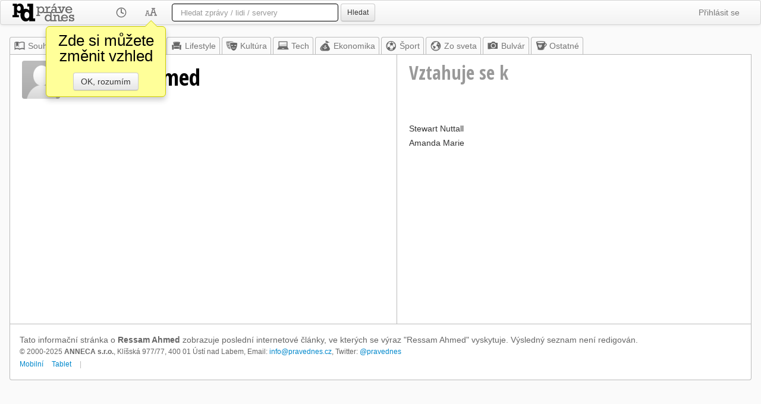

--- FILE ---
content_type: text/html; utf-8=;charset=UTF-8
request_url: https://pravednes.sk/AhmedRessam.profil
body_size: 20035
content:
<!DOCTYPE html>
<html>



<head>
	<meta http-equiv="Content-Type" content="text/html; charset=UTF-8">
	<meta name="viewport" content="width=1024" />
	<meta http-equiv="X-UA-Compatible" content="IE=edge"/>
	<meta name="title" content="Ressam Ahmed - Práve dnes" />
	<meta name="robots" content="all" />
	
	
	<meta property="og:title" content="Ressam Ahmed - Práve dnes"/>
	<meta property="og:type" content="website"/>
	<meta property="og:url" content="http://pravednes.sk/AhmedRessam.profil"/>
	<meta property="og:image" content="http://pravednes.sk/img/sklogo.png"/>
	<meta property="og:site_name" content="Práve dnes"/>
	
	<link type="image/ico" rel="icon" href="/img/favicon-sk.ico" />
	<link type="image/ico" rel="shortcut icon" href="/img/favicon-sk.ico" />
	
	<title>Ressam Ahmed - Práve dnes</title>
	
	<base href="https://pravednes.sk/client/profil.jsp" />
	
<link rel="apple-touch-icon" sizes="76x76" href="/img/apple-touch-icon-76x76.png"/>
<link rel="apple-touch-icon" sizes="120x120" href="/img/apple-touch-icon-120x120.png"/>
<link rel="apple-touch-icon" sizes="152x152" href="/img/apple-touch-icon-152x152.png"/>
<link rel="apple-touch-icon" sizes="167x167" href="/img/apple-touch-icon-167x167.png"/>
<link rel="apple-touch-icon" sizes="180x180" href="/img/apple-touch-icon-180x180.png"/>




	<link href="bootstrap/white/bootstrap.css" rel="StyleSheet" type="text/css"/>
	
	<link rel="StyleSheet" href="css/news.css.jsp" type="text/css" />
	<script type="text/javascript" src="https://ajax.googleapis.com/ajax/libs/jquery/1.8.2/jquery.min.js"></script>
	<script src="https://code.jquery.com/ui/1.9.2/jquery-ui.js"></script>
	<script type="text/javascript" src="bootstrap/js/bootstrap.min.js"></script>
	<script type="text/javascript" src="js/jquery.mousewheel.min.js"></script>
	<script type="text/javascript">
	   WebFontConfig = {
	     google: { families: [ 'Open+Sans+Condensed:300,300italic,700:latin,latin-ext' ] }
	   };
	   (function() {
	     var wf = document.createElement('script');
	     wf.src = ('https:' == document.location.protocol ? 'https' : 'http') +
	       '://ajax.googleapis.com/ajax/libs/webfont/1/webfont.js';
	     wf.type = 'text/javascript';
	     wf.async = 'true';
	     var s = document.getElementsByTagName('script')[0];
	     s.parentNode.insertBefore(wf, s);
	   })();
	</script>

	
	<script>
	currentObject = 'AhmedRessam';
	currentMaxIdToken = '0';
	
	
var whatsUpTimer;
$(document).ready(function(){
	whatsUpTimer = setInterval(function(){whatsUp();}, 60000);
});

	

$(document).ready(function(){
	hookNewsLinks();
});

var bubbleOpen = false;
var bubbleLocked = false;
var justClicked = false;
var closeTimer = 0;
var changeTimer = 0;
var openTimer = 0;
var BUBBLE_CHANGE_DELAY = 300;
var	BUBBLE_DELAY = 1500;
var	BUBBLE_CLOSE_DELAY = 400;
var bubbleLonging = 1;
var LINK_PREFIX = "nlb_";
var linkInBubble;

function showBubble(ln)
{
	if (!bubbleOpen)
	{
		setBubbleContentAndPosition(ln, function() { $('#bubble').fadeIn(500); })
   		bubbleOpen = true;
   		openTimer = 0;
   		linkInBubble = ln;
	}
}

function hideBubble()
{
	if (bubbleOpen)
	{
		bubbleOpen = false;
		closeTimer = 0;
   		if (linkInBubble != null)
   		{
   			linkInBubble = null;
   		}
   		$('#bubble').fadeOut(500);
		bubbleLonging = 1;
	}
}

function changeBubble(newLn)
{
	if (bubbleOpen && linkInBubble != newLn)
	{
		linkInBubble = newLn;
		setBubbleContentAndPosition(newLn);
		bubbleLonging = 1;
	}
}

	
// getPageScroll() by quirksmode.com
function getPageScroll() {
    var xScroll, yScroll;
    if (self.pageYOffset) {
      yScroll = self.pageYOffset;
      xScroll = self.pageXOffset;
    } else if (document.documentElement && document.documentElement.scrollTop) {
      yScroll = document.documentElement.scrollTop;
      xScroll = document.documentElement.scrollLeft;
    } else if (document.body) {// all other Explorers
      yScroll = document.body.scrollTop;
      xScroll = document.body.scrollLeft;
    }
    return {x: xScroll, y: yScroll};
}

// Adapted from getPageSize() by quirksmode.com
function getWindowDimensions() {
    var windowWidth
    var windowHeight
    if (self.innerHeight) { // all except Explorer
      windowHeight = self.innerHeight;
      windowWidth = self.innerWidth;
    } else if (document.documentElement && document.documentElement.clientHeight) {
      windowHeight = document.documentElement.clientHeight;
      windowWidth = document.documentElement.clientWidth;
    } else if (document.body) { // other Explorers
      windowHeight = document.body.clientHeight;
      windowWidth = document.body.clientWidth;
    }
    return {width: windowWidth, height: windowHeight};
}

function setBubbleContentAndPosition(link, callback)
{
	var qlink = $('#'+link.getAttribute("id"));
	var linkPos = qlink.offset();
	var height = qlink.height();
	var width = qlink.width();
	var wsize = getWindowDimensions();
	var wscroll = getPageScroll();
	// get link position on the screen
	var lnTop = linkPos.top-wscroll.y;
	var lnLeft = linkPos.left-wscroll.x;
	var lnBottom = lnTop+height;
	var lnRight = lnLeft+width;
	var tooTop = 60;
	var tooBottom = wsize.height - tooTop;
	// recommend position
	var putLeft = false;
	var putTop = false;
	var bubblePosition;
	if (lnTop < tooTop) bubblePosition = "bottom";
	else if (lnBottom > tooBottom) bubblePosition = "top";
	else if (lnLeft>(wsize.width-lnRight)) bubblePosition = "left";
	else bubblePosition = "right";
	
	var hid = headlineId(link);
	
	jQuery.ajax('ajax.jsp?a=getHeadlineInfo&id='+hid).done(function(data){
		var	retObj = jQuery.parseJSON( data );
		var bb = $('#bubble');
		bb.removeClass("top left bottom right");
		bb.addClass(bubblePosition);
		bb.html("<div class='arrow'></div>"+
				"<div class='popPerex'>"+
				(retObj.hasImage ? "<img src='/tnail?h="+hid+"' class='tnail popImage'>":"")+
				"<b>"+retObj.pubInfo+"</b> &bull; "+
				retObj.description+"</div>");
		
		var bbh = bb.height();
		var bbw = bb.width();
		var bel = document.getElementById("bubble");
		if (bubblePosition=='bottom')
		{
			bel.style.left = (linkPos.left+((width - bbw)/2))+"px";
			bel.style.top = (linkPos.top+height)+"px";
		}
		else if (bubblePosition=='top')
		{
			bel.style.left = (linkPos.left+((width - bbw)/2))+"px";
			bel.style.top = (linkPos.top-bbh)+"px";
		}
		else if (bubblePosition=='left')
		{
			bel.style.left = (linkPos.left-bbw-5)+"px";
			bel.style.top = (linkPos.top+((height - bbh)/2))+"px";
		}
		else if (bubblePosition=='right')
		{
			bel.style.left = (linkPos.left+width)+"px";
			bel.style.top = (linkPos.top+((height - bbh)/2))+"px";
		}
		if (callback) callback(link);
	});
}

function headlineId(anchor)
{
	if (!anchor) return 0;
	var	id = anchor.getAttribute("id");
	if (!id || id.length == 0) return 0;
	if (id.indexOf(LINK_PREFIX) == 0)
	{
		var idpar = id.substring(4);
		var _idx = idpar.indexOf("_");
		if (_idx>0) idpar = idpar.substring(0, _idx);
		return parseInt(idpar);
	}
	return 0;
}

function hookNewsLinks()
{
	var linx = $('.newsLink');
	linx.mouseenter(function(evt){
		var elm = evt.target;
		var hd = headlineId(elm);
		if (hd == 0) { return; }	// not headline link
		// entering link
		if (bubbleOpen)
		{
			if (closeTimer != 0)
			{
				clearTimeout(closeTimer);
				closeTimer = 0;
			}
			if (!bubbleLocked) changeTimer = setTimeout(function() { changeBubble(elm); }, bubbleLonging * BUBBLE_CHANGE_DELAY);
		}
		else openTimer = setTimeout(function() { showBubble(elm); }, BUBBLE_DELAY);
	});
	linx.mouseleave(function(evt){
		var elm = evt.target;
		var hd = headlineId(elm);
		if (hd == 0) return;	// not headline link
		// leaving link
		if (changeTimer != 0)
		{
			clearTimeout(changeTimer);
			changeTimer = 0;
		}
		if (bubbleOpen)
		{
			if (!bubbleLocked && !justClicked) closeTimer = setTimeout(function() { hideBubble(elm); }, bubbleLonging * BUBBLE_CLOSE_DELAY);
		}
		else
		{
			if (openTimer != 0)
			{
				clearTimeout(openTimer);
				openTimer = 0;
			}
		}
		justClicked = false;
	});
}

	
	
	
	$(document).ready(function(){
	});
	
	function whatsUp()
	{
		jQuery.ajax('ajax.jsp?a=whatsUpProfil&object='+currentObject+'&token='+currentMaxIdToken).done(function(data){
			var	retObj = jQuery.parseJSON( data );
			if (retObj.object == currentObject && retObj.forToken == currentMaxIdToken && retObj.count > 0)
			{
				$('#freshNewsNumber').html(retObj.count);
				$('#freshNewsContainer').fadeIn(1000);
			}				
		});
	}
	</script>
	<style>
		.odesc {
			font-size: 20px;
			color: #666;
			margin-left: 1em;
		}
	</style>
</head>
<body>


	
	<script>
	$(document).ready(function() {
		initSuggester("q");
	});
	
	var RES = new Array();
	RES['sources'] = "Zpravodajské zdroje";
	RES['people'] = "Osobnosti";

	var	suggField = null;
var rows = 0;
var actions = null;
var selrow = -1;
var lastQuery = "";

function initSuggester(fieldID)
{
	if (suggField != null) return;
	suggField = fieldID;
	var	fld = $('#'+fieldID);
	if (fld)
	{
		fld.keyup(function(event) { sgKeyUp(event); });
		fld.keydown(function(event) { return sgKeyDown(event); });
		fld.keypress(function(event) { sgKeyPress(event); });
		fld.blur(function(event) {
			setTimeout(function(){ hideSuggestions(); }, 200);
			return true; });
		fld.focus(function(event) { lastQuery=""; sgKeyUp(event); });
		fld.after('<div class="suggestions" id="sg_'+fieldID+'"></div>');
	}
}


function displaySuggestions(groupArray)
{
	var scont = $('#sg_'+suggField);
	scont.empty();
	selrow = -1;
	rows = 0;
	actions = new Array();
	for (var i = 0; i < groupArray.length; i++)
	{
		var gdata = groupArray[i].data;
		var html;
		if (gdata.length > 0)
		{
			html = "<div id=\"sgGroupRow"+i+"\" class=\"sgGroupRow\">"+RES[groupArray[i].group]+"</div>";
			scont.append(html);
		}
		
		for (var j = 0; j < gdata.length; j++)
		{
			var	item = gdata[j];
			html = "<div id=\"sgRow"+rows+"\" class=\"sgRow\" onmouseover=\"selectRow("+rows+");\" onclick=\"doAction("+rows+");return false;\">";
			if (item.type=="s")
			{
				if (item.icon) html += "<div class=\"sgSIcon\" style=\"background-image:url(/sicn/"+item.icon+");\"></div>";
				html += "<div class=\"sgSTitle\">"+item.title+"</div>";
				if (item.description != null && item.description.length>0) {
					html += "<div class=\"sgSDesc\">"+item.description+"</div>";
				}
				/* if (item.icon) html += "<div class=\"sgSIcon\"><img src=\"/sicn/"+item.icon+"\"></div>";
				html += "<div class=\"sgSTitle\">"+item.title+"</div>";
				if (item.description != null && item.description.length>0) {
					html += "<div class=\"sgSDesc\">"+item.description+"</div>";
				}*/
			}
			else // ontology
			{
				html += "<div class=\"sgOIcon\"><img src=\"/omedia?i="+item.id+"\"></div>";
				html += "<div class=\"sgOTitle\">"+item.title+"</div>";
				html += "<div class=\"sgODesc\">";
				if (item.description != null && item.description.length>0) html += item.description;
				else html += "&nbsp;";
				html += "</div>";
			}
			
			
			html += "</div>";
			scont.append(html);
			rows++;
			actions.push(item.action);
		}
	}
	scont.show();
	// set position
	var	fld = $('#'+suggField);
	var suggPos = fld.offset();
	suggPos.top += fld.outerHeight()+5;
	scont.offset(suggPos);
	scont.width(fld.outerWidth()-2);
}

function hideSuggestions()
{
	var scont = $('#sg_'+suggField);
	scont.hide();
	rows = 0;
	selrow = -1;
	scont.empty();
}


function sgKeyUp(event) {
	var cval = $('#'+suggField).val().trim();
	if (cval == lastQuery) return;	// already sent
	if (cval.length < 2)
	{
		hideSuggestions();
		return;
	}
	
	lastQuery = cval;
	jQuery.ajax('ajax.jsp?a=suggest&q='+encodeURIComponent(cval)).done(function(data){
		var	retObj = jQuery.parseJSON( data );
		displaySuggestions(retObj.groups);
	});
}

function selectRow(rownum)
{
	if (selrow >= 0) $('#sgRow'+selrow).removeClass("selrow");
	$('#sgRow'+rownum).addClass("selrow");
	selrow = rownum;
}

function doAction(itemIdx)
{
	window.location = actions[itemIdx];
}

function sgKeyDown(e) {
	if (rows == 0) return true;	// nothing to select
	
	if (e.keyCode == 38 /* UP */) { 
		if (selrow <= 0) selectRow(rows-1);
		else selectRow(selrow-1);
		return false;
    }
	else if (e.keyCode == 40 /* DOWN */) { 
		if (selrow >= (rows-1)) selectRow(0);
		else selectRow(selrow+1);
		return false;
    }
	else if (e.keyCode == 13 /* ENTER */) {	
		if (selrow < 0) return true;
		doAction(selrow);
		return false;
    }
}

function sgKeyPress(event) {
	
}
	</script>
	<div class="navbar">
		<div class="navbar-inner">
		
		
		<ul class="nav">
			
			<li style="padding:0px;"><a href="../top.news" style="padding:0px; padding-top: 5px;padding-right:54px;"><img src="img/white/sklogo.png" style="display:block; height:30px;width:104px;" alt="Práve dnes"/></a></li>
			
			<li class="dropdown">
				<a href="#" class="dropdown-toggle" data-toggle="dropdown"><img src="img/white/clock.png" style="height:20px;width:20px;display:block"/></a>
				
				
				<ul class="dropdown-menu">
					<li><a href="../filter.page?h=2"><span style="visibility:hidden;">&#10003; </span>Za poslední 2 hodiny</a></li>
					<li><a href="../filter.page?h=4"><span style="visibility:hidden;">&#10003; </span>Poslední 4 hodiny</a></li>
					<li><a href="../filter.page?h=6"><span style="visibility:hidden;">&#10003; </span>Posledních 6 hodin</a></li>
					<li><a href="../filter.page?h=12"><span style="visibility:hidden;">&#10003; </span>Posledních 12 hodin</a></li>
					<li><a href="../filter.page?h=24"><span style="visibility:hidden;">&#10003; </span>Poslední den</a></li>
					<li><a href="../filter.page?h=48"><span style="visibility:hidden;">&#10003; </span>Poslední 2 dny</a></li>
					<li><a href="../filter.page?h=96"><span style="visibility:hidden;">&#10003; </span>Poslední 4 dny</a></li>
					<li><a href="../filter.page?h=0"><span style="visibility:hidden;">&#10003; </span>Bez časového omezení</a></li>
					<li class="divider"></li>
					<li><a href="../filter.page?h=-1">&#10003; Automaticky</a></li>
				</ul>
			</li>
			<li class="dropdown">
				<a href="#" class="dropdown-toggle" data-toggle="dropdown"
					onclick="$('.menu-warning').css('display', 'none');"
				><img src="img/white/skin.png" style="height:20px;width:20px;display:block"/></a>
				<ul class="dropdown-menu">
					<li><a href="../skin.page?l=compact">Bez obrázků</a></li>
					<li><a href="../skin.page?l=enhanced">S obrázky</a></li>
					
					<li class="divider"></li>
					<li><a href="../skin.page?c=white"><img src="img/skin-white.png" style="height:20px;width:20px"> Noviny</a></li>
					<li><a href="../skin.page?c=sepia"><img src="img/skin-sepia.png" style="height:20px;width:20px"> Sépie</a></li>
					<li><a href="../skin.page?c=black"><img src="img/skin-black.png" style="height:20px;width:20px"> Černé</a></li>
					<li><a href="../skin.page?c=console"><img src="img/skin-console.png" style="height:20px;width:20px"> Konzole</a></li>
					<li><a href="../skin.page?c=blue"><img src="img/skin-blue.png" style="height:20px;width:20px"> Modré</a></li>
					<li class="divider"></li>
					<li><a href="../skin.page?n=left">Navigace vlevo</a></li>
					<li><a href="../skin.page?n=top">Navigace nahoře</a></li>
					<li class="divider"></li>
					<li><a href="../skin.page?f=1">&#10003; 3 hlavní zprávy</a></li>
					<li><a href="../skin.page?t=1"><span style="visibility:hidden;">&#10003; </span>Populární</a></li>
					<li><a href="../skin.page?o=1">&#10003; Píše se o</a></li>
					
					<li><a href="../skin.page?b=1">&#10003; Náhledová bublina</a></li>
					
				</ul>
				<div class="menu-warning">
					<div>Zde si můžete změnit vzhled</div>
					<a href="#" class="btn" onclick="$('.menu-warning').css('display', 'none'); return false;">OK, rozumím</a>
				</div>
			</li>
		</ul>
		<form class="navbar-search" action="/search.page">
			
			<input type="text" name="q" id="q" autocomplete="off" class="search-query" placeholder='Hledat zprávy / lidi / servery'
				 style="width:250px"
				>
			<button type="submit" id="searchSubmitButton" class="btn btn-small">Hledat</button>
		</form>
		
		<ul class="nav pull-right">
			<li class="dropdown">
				<a href="../login.page" class="dropdown-toggle" data-toggle="dropdown">Přihlásit se</a>
				<ul class="dropdown-menu">
					<li><a href="../login.page"><img src="img/login.png" style="height:20px;width:20px" align="absmiddle"/> Přihlásit</a></li>
					<li><a href="../register.page"><img src="img/_.png" style="height:20px;width:20px" align="absmiddle"/> Založit účet</a></li>
				</ul>
			</li>
		</ul>
		
		<ul class="nav pull-right">
		</ul>
		</div>
	</div>


	
	
	
	<div class="layoutContainer">
		
			
<div id="freshNewsContainer"><a id="freshNews" href="../AhmedRessam.news?markFrom=0">
	<div id="freshNewsNumber">15</div>
	<div class="freshNewsWarning"><b>nových článků</b> - klikněte pro zobrazení</div>
</a></div>
<div class="topNav"><ul class="topNavRow"><li><a href="../top.news" class="topnews"><img src="img/white/index.png" width="20" height="20"/>Souhrn</a></li><li><a href="/@.news" class="mynews"><img src="img/white/star.png"/>Moje</a></li><li><a href="../zdomova.news" style="color:#777777"><img src="img/white/czhome.png"/>Z domova</a></li><li><a href="../lifestyle.news" style="color:#777777"><img src="img/white/lifestyle.png"/>Lifestyle</a></li><li><a href="../kultura.news" style="color:#777777"><img src="img/white/kultura.png"/>Kultúra</a></li><li><a href="../tech.news" style="color:#777777"><img src="img/white/tech.png"/>Tech</a></li><li><a href="../ekonomika.news" style="color:#777777"><img src="img/white/ekonomika.png"/>Ekonomika</a></li><li><a href="../dsport.news" style="color:#777777"><img src="img/white/sport.png"/>Šport</a></li><li><a href="../world.news" style="color:#777777"><img src="img/white/world.png"/>Zo sveta</a></li><li><a href="../bulvar.news" style="color:#777777"><img src="img/white/bulvar.png"/>Bulvár</a></li><li><a href="../other.news" style="color:#777777"><img src="img/white/other.png"/>Ostatné</a></li></ul></div>


		
		<div class="contentArea">
			
			
			<table border="0" cellpadding="0" cellspacing="0" style="width:100%">
				<tr>
					
					<td class="profilTitle" style="width: 650px"><h1><img src="/omedia?i=AhmedRessam" width="64" height="64" border="0" class="oAvatar"/> Ressam Ahmed</h1></td>
					<td class="profilTitle profilSide"><h2>Vztahuje se k</h2></td>
				</tr>
				<tr>
					<td class="profil">
						
						
					</td>
					<td class="profilSide">
						<div class="relation">
									<a href="/NuttallStewart.profil">Stewart Nuttall</a>
									
								</div><div class="relation">
									<a href="/MarieAmanda.profil">Amanda Marie</a>
									
								</div>
						<p>
<script async src="https://pagead2.googlesyndication.com/pagead/js/adsbygoogle.js?client=ca-pub-4806260146558015"
	crossorigin="anonymous"></script>
<!-- PD-index -->
<ins class="adsbygoogle"
	style="display:block"
	data-ad-client="ca-pub-4806260146558015"
	data-ad-slot="1999239135"
	data-ad-format="auto"
	data-full-width-responsive="true"></ins>
<script>
	(adsbygoogle = window.adsbygoogle || []).push({});
</script></p>
					</td>
				</tr>
			</table>
			<!-- +0 ms: ontology loaded
+3 ms: headlines loaded
+11 ms: relations loaded
 -->
		
		

<div class="footerContainer">
<div>Tato informační stránka o <b>Ressam Ahmed</b> zobrazuje poslední internetové
články, ve kterých se výraz &quot;Ressam Ahmed&quot; vyskytuje. Výsledný seznam není redigován.</div>
<address>
	&copy; 2000-2025 <strong>ANNECA s.r.o.</strong>,
	Klíšská 977/77,
	400 01 Ústí nad Labem,
	
	<span style="white-space:nowrap">Email: <a href="mailto:info@pravednes.cz">info@pravednes.cz</a>,
	Twitter: <a href="https://twitter.com/pravednes">@pravednes</a></span>
</address>
<ul class="submenu">
  <li><a href="/top.news?version=mobile">Mobilní</a></li>
  <li><a href="/top.news?version=tablet">Tablet</a></li>
  <li>|</li>
  
</ul>
</div>
		</div> 
	</div> 
	

</body>

</html>

--- FILE ---
content_type: text/html; charset=utf-8
request_url: https://www.google.com/recaptcha/api2/aframe
body_size: 268
content:
<!DOCTYPE HTML><html><head><meta http-equiv="content-type" content="text/html; charset=UTF-8"></head><body><script nonce="mH3h7XGviORpGjdWxFLLCw">/** Anti-fraud and anti-abuse applications only. See google.com/recaptcha */ try{var clients={'sodar':'https://pagead2.googlesyndication.com/pagead/sodar?'};window.addEventListener("message",function(a){try{if(a.source===window.parent){var b=JSON.parse(a.data);var c=clients[b['id']];if(c){var d=document.createElement('img');d.src=c+b['params']+'&rc='+(localStorage.getItem("rc::a")?sessionStorage.getItem("rc::b"):"");window.document.body.appendChild(d);sessionStorage.setItem("rc::e",parseInt(sessionStorage.getItem("rc::e")||0)+1);localStorage.setItem("rc::h",'1765557537756');}}}catch(b){}});window.parent.postMessage("_grecaptcha_ready", "*");}catch(b){}</script></body></html>

--- FILE ---
content_type: text/css;charset=UTF-8
request_url: https://pravednes.sk/client/css/news.css.jsp
body_size: 20563
content:







 
code {
  color: #DD0000;
  background-color: #FAFAFA;
  border: 1px solid #BBB;
}
 
/* news box style */

body {
	background-color: #FAFAFA;
}

.box {
	border-top: 1px solid #BBB;
	padding: 16px;
	
	
}
.bannerBox {
	border-top: 1px solid #BBB;
	padding: 16px;
	
	
}
.boxSeparated {
	border-top: 1px solid #BBB;
	padding-top: 16px;
	margin-left: -16px;
	margin-right: -16px;
	padding-left: 16px;
	padding-right: 16px;
	
	
}

.boxHeader {
	height: 20px;
	line-height: 20px;
	color: #CCC;
	overflow-y: hidden;
	font-size: 11px;
	margin-bottom: 4px;
}
.boxSourceLogo {
	margin-right: 10px;
}
.boxSourceLogo a { margin:0px; height:20px; }
.boxSourceLogo img { margin:0px; height:20px; vertical-align: top;  }

img.boxSourceStar {
	width: 20px;
	height: 20px;
	margin-right: 10px;
	display:none;
	vertical-align: top;
}
div.my img.boxSourceStar {
	display: inline-block;
}
div.top img.boxSourceStar {
	display: inline-block;
}

.boxSourceTimestamp {
	margin-right: 10px;
}

img.boxInfoButton {
	float:right;
	width: 20px;
	height: 20px;
	display: none;
}
div.box:hover img.boxInfoButton
{
	display:inline-block;
}


.boxInfo {
	border-top: 1px solid #BBB;
	border-bottom: 1px solid #BBB;
	display: none;
}
.boxInfoContainer {
	margin-left: 12px;
	margin-top: 6px;
	margin-bottom: 6px;
	margin-right: 12px;
	overflow: hidden;
}
.boxInfoDesc {
	font-size: 12px;
	line-height: 12px;
	margin-bottom: 0px;
	color: #444;
}
.boxInfoFreq {
	font-size: 10px;
	color: #999;
}
.boxInfoForm {
	font-size: 12px;
	float:right;
	margin-left: 20px;
	margin-right: 12px;
}
.infoCheckbox{
	font-size: 12px;
	display: block;
}

.boxContent {
	/* container for links */
}
.newsLinkContainer {
	padding-left: 12px;
	line-height: 15px;
	
		margin-bottom: 2px;
	
	background-repeat:no-repeat;
	background-position:0px 5px;
	clear: both;
}
.newsLink {
	color: #333;
	
	font-size: 13px;
	
}
a.newsLink:visited {
	color: #999;
}

.paywall {
}
.chart-title {
	font-size: 16px;
	font-weight: bold;
}
.chart-desc {
	font-size:12px;
	color: #666;
	margin-bottom:4px;
}

.ageLinkA1 { background-image: url(../img/white/a1.png); }
.ageLinkA2 { background-image: url(../img/white/a2.png); }
.ageLinkA3 { background-image: url(../img/white/a3.png); }
.ageLinkA4 { background-image: url(../img/white/a4.png); }
.ageLinkA5 { background-image: url(../img/white/a5.png); }
.ageLinkA6 { background-image: url(../img/white/a6.png); }
.ageLinkA7 { background-image: url(../img/white/a7.png); }
.ageLinkA8 { background-image: url(../img/white/a8.png); }
.ageLinkA9 { background-image: url(../img/white/a9.png); }
.ageLinkA10 { background-image: url(../img/white/a10.png); }
.ageLinkA11 { background-image: url(../img/white/a11.png); }


.newsFeaturedLinkContainer {
	line-height: 26px;
	white-space: wrap;
	margin-top: 8px;
	margin-bottom: 7px;
	background-image: url(../img/fbar.png);
	background-repeat: repeat-y;
}
.newsFeaturedLinkContainer.ageLinkA1 { background-image: url(../img/white/a1.png); border: 1px dotted #fe4517; border-left: none; }
.newsFeaturedLinkContainer.ageLinkA2 { background-image: url(../img/white/a2.png); border: 1px dotted #f1785a; border-left: none; }
.newsFeaturedLinkContainer.ageLinkA3 { background-image: url(../img/white/a3.png); border: 1px dotted #eb9781; border-left: none; }
.newsFeaturedLinkContainer.ageLinkA4 { background-image: url(../img/white/a4.png); border: 1px dotted #ea9c88; border-left: none; }
.newsFeaturedLinkContainer.ageLinkA5 { background-image: url(../img/white/a5.png); border: 1px dotted #e8a797; border-left: none; }
.newsFeaturedLinkContainer.ageLinkA6 { background-image: url(../img/white/a6.png); border: 1px dotted #e6b1a4; border-left: none; }
.newsFeaturedLinkContainer.ageLinkA7 { background-image: url(../img/white/a7.png); border: 1px dotted #e4bbb1; border-left: none; }
.newsFeaturedLinkContainer.ageLinkA8 { background-image: url(../img/white/a8.png); border: 1px dotted #e2c4bd; border-left: none; }
.newsFeaturedLinkContainer.ageLinkA9 { background-image: url(../img/white/a9.png); border: 1px dotted #e1cdc8; border-left: none; }
.newsFeaturedLinkContainer.ageLinkA10 { background-image: url(../img/white/a10.png); border: 1px dotted #dfd4d2; border-left: none; }
.newsFeaturedLinkContainer.ageLinkA11 { background-image: url(../img/white/a11.png); border: 1px dotted #e0dddc; border-left: none; }

.noThumbnailContainer { padding-left: 14px; margin-top: 12px; }
.thumbnailContainer { padding-left: 14px; margin-top: 12px; }

.newsFeaturedLinkContainer img {
	float: left;
}
.newsFeaturedLinkContainer a {
	display: block;
}
.thumbnailContainer a {
	margin-left: 122px;
}

.newsFeaturedLinkContainer .newsLink {
	color: black;
	font-family: 'Open Sans Condensed', "HelveticaNeue-CondensedBold", "Helvetica Neue", "Arial Narrow";
	font-size: 24px;
	font-weight: bold;
	margin-top: 4px;
	margin-right: 4px;
}

.newsPerex {
	font-size: 13px;
	font-weight: normal;
	line-height: 16px;
	color: #666;
	margin-top: 10px;
	margin-bottom: 10px;
	clear: both;
	position: relative;
	margin-right: 6px;
}
.tnailNoPerex {
	margin-top: 6px;
	margin-bottom: 5px;
}

.perexWithThumb {
	margin-left: 122px;
	height: 80px;
	overflow-y: hidden;
}
.tnailAndTitle {
	margin-left: 122px;
}
.newsPerex a { display: inline; margin:0px; padding:0px;}
img.moreArrow {
	width:64px; height:16px; 
	position:absolute;
	top: 64px;
	right: 0%;
}
img.moreArrow2 {
	width:64px; height:16px; 
	vertical-align: text-top;
	float: right;
}

.clr { height: 1px; width: 10px; clear: both; }

.sourceLink {
	color: #999;
	font-size: 11px;
	text-overflow: ellipsis;
}

/* Index page */


/* DIV containing featured stories at the top of the page */
.topStoriesContainer { background-color: transparent; }
.topStories {
	width: 100%;
}
.topStoriesEnd {
	clear: both;
	height:1px;
	width: 100%;
}
.topStory {
	width: 33%;
	float: left;
}
.topStory table {
	margin: 16px;
}

.clickStory /* side bar top news */
{
	margin-top: 0px;
	margin-bottom: 10px;
	/* width: 117px; */
	line-height: 14px;
}
.clickStoryTnail {
	margin-bottom: 4px;
	float: left;
	margin-right: 4px;
}
.clickStoryTnail img
{
	width: 56px;
	height: 40px;
}
.clickStory a.newsLink {
}
.clickStories { margin-bottom: 16px; min-width: 112px;  }

.clickStories .topSource {
	line-height: 14px;
	height: 14px;
	margin-left: 0px;
}

.indexStory {
}
#indexBlock1, #indexBlock2, #indexBlock3, #indexBlock4, #indexBlock5, #indexBlockAd  {
	
}

.indexStory table {
	margin:16px;
}
.topTitle {
	font-family: 'Open Sans Condensed', "HelveticaNeue-CondensedBold", "Helvetica Neue", "Arial Narrow";
	font-size: 18px;
	line-height: 20px;
	font-weight: bold;
	max-height: 60px;
	margin-left: 10px;
	text-overflow: ellipsis;
	overflow-y: hidden;
}
.topTitle a { color : #DD0000; }

.topSource {
	font-size: 10px;
	line-height: 20px;
	height: 20px;
	margin-left: 10px;
	text-overflow: ellipsis;
	overflow: hidden;
}
.topSource a { color : #999; }

.indexSectionTitle {
	display: block;
	font-size: 24px;
	font-weight: 200;
	margin-top: 0px;
	margin-bottom: 20px;
	background-color: #F8F8F8;
	padding-left: 16px;
	padding-right: 16px;
	padding-top: 9px;
	padding-bottom: 8px;
	width: 100%;
}
a.indexSectionTitle:hover { text-decoration: none; }

span.moreEllipsis { display:none; }
.indexSectionTitle:hover .moreEllipsis { display:inline; }

img.moreButton {
	float: right;
	margin-right: 20px;
	margin-left: 8px;
	height: 22px;
	width: 45px;
}

.bannerCentered {
	margin-left: auto;
	margin-right: auto;
	text-align:center;
}

/* ul.nav-tabs li.active { font-weight: bold; } */

/** My scafolding system **/

.layoutContainer {
	margin: 16px;	/* because of navbar */
	overflow:hidden;
}
.sidebar {
	width: 161px;
	margin-right: 0px; /* vzdalenost od sidebaru k lev hran levho sloupce */
	float: left;
}
#sidebarScroll {
	width: 8px;
	height: 100px;
	position: absolute;
	left: 150px;
	top: 0px;
	background-color: grey;
	opacity: 0.3;
	display: none;
	z-index: 30000;
}
#sidebarScroll:hover {
	opacity: 0.7;
}
#newsNavigation { 
	width: 161px;
	overflow-y: hidden;
	overflow-x: hidden;
}

/**** SIDE NAVIGATION ****/

.sidenav {
	list-style:none;
	padding: 0px;
	margin: 0px;
	background-color: white;
}
.sidenav > li > a {
	display: block;
	padding-right: 12px;
	padding-left: 12px;
	padding-top: 8px;
	padding-bottom: 8px;
	border-left: 1px solid #BBB;
	border-bottom: 1px solid #BBB;
	text-decoration: none;
	background-color: white;
	color: #777777;
}
.sidenav > li > a > img {
	width: 20px;
	height: 20px;
	display: block;
	float: left;
	margin-right: 4px;
}
.sidenav > li > a:hover {
	background-color: #F8F8F8;
}
.sidenav > li.active > a {
	cursor: default;
	background-color: #EEE;
}
.sidenav > li.active > a:hover {
	background-image: none;
}
.sidenav > li > a.topnews, .sidenav > li > a.mynews {
	display: inline-block;
	padding-top: 8px;
	padding-bottom: 8px;
	padding-left: 10px;
	padding-right: 2px;
	border-top: 1px solid #BBB;
}
.sidenav > li > a.topnews.active, .sidenav > li > a.mynews.active {
	background-color: #EEE;
}

.sidenav > li > a.topnews {
	width: 75px;
	border-top-left-radius: 4px;
}
.sidenav > li > a.mynews {
	width: 60px;
}

.sidenav > li:last-child > a {
	border-bottom-left-radius: 4px;
}


.subnav {
	list-style-type: none;
	margin: 0px;
	padding: 0px;
}
.subnav  > li > a {
	display: block;
	font-size: 13px;
	padding-right: 12px;
	padding-left: 36px;
	padding-top: 2px;
	padding-bottom: 2px;
	border-left: 1px solid #BBB;
	border-bottom: 1px solid #BBB;
	text-decoration: none;
}
.subnav > li > a:hover {
	background-color: #F8F8F8;
}
.subnav > li.active > a {
	cursor: default;
	background-color: #EEE;
}
.subnav > li:last-child > a {
	border-bottom: 1px solid #BBB;
}

/**** SIDE NAVIGATION END ****/

/**** TOP NAVIGATION ****/
ul.topNavRow {
	list-style:none;
	padding: 0px;
	margin: 0px;
	background-color: #FAFAFA;
	border-bottom: 1px solid #BBB;
	/* margin-bottom: 10px; */
}
ul.topNavRow > li {
	display: inline-block;
	margin: 0px;
	padding: 0px;
	line-height: 28px;
	margin-right: 3px;
}
.subrow {
	border-left: 1px solid #BBB;
	border-right: 1px solid #BBB;
	padding-left: 3px;
}

ul.topNavRow > li.active {
	/* margin-bottom: -1px; */
}
ul.topNavRow > li > a {
	display: inline-block;
	padding-right: 6px;
	padding-left: 6px;
	padding-top: 0px;
	padding-bottom: 0px;
	border-left: 1px solid #BBB;
	border-right: 1px solid #BBB;
	border-top: 1px solid #BBB;
	border-top-left-radius: 4px;
	border-top-right-radius: 4px;
	
	text-decoration: none;
	background-color: #FAFAFA;
	color: #777777;
	white-space: nowrap;
}
ul.subrow > li > a {
	margin-top: 0px;
	border-top: none;
}
ul.subrow > li:first-child > a {
	border-left: none;
	border-top-left-radius: 0;
}

ul.topNavRow > li > a img {
	max-width: 20px;
	max-height: 20px;
	margin-right: 4px;
	vertical-align: -5px;
}
ul.topNavRow > li > a:hover {
	background-color: #F8F8F8;
}
ul.topNavRow > li.active > a {
	cursor: default;
	background-color: #EEE;
}
/**** TOP NAVIGATION END ****/


.contentArea {
	
	overflow:hidden;
	border-left: 1px solid #BBB;
	border-right: 1px solid #BBB;
	border-bottom: 1px solid #BBB;
	border-bottom-right-radius: 4px;	
	border-bottom-left-radius: 4px;	
	background-color: white;
	min-height: 400px;
}
img.tnail {
	border-radius: 4px;
    width: 112px;
    height: 80px;
	
	}
.tnail img {
	border-radius: 4px;
    width: 112px;
    height: 80px;
	
}

.leftColumnCont {
	width: 50%;
	float: left;
}
.rightColumnCont {
	width: 50%;
	float: right;
	-webkit-box-shadow: inset 1px 0 0 #BBB;
	   -moz-box-shadow: inset 1px 0 0 #BBB;
	        box-shadow: inset 1px 0 0 #BBB;
	/*background-image: url(../img/vline.png);
	background-repeat:repeat-y;*/
}

.mainColumnCont {
	float: left;
}
.sideColumnCont {
	width: 340px;
	float: right;
	/* background-image: url(../img/vline.png);
	background-repeat:repeat-y; */
	box-shadow: 1px 0px 0px 0px #BBB inset;
}

.withLeftBorder {
	background-image: url(../img/vline.png);
	background-repeat:repeat-y;
}

.withLeftBorder .indexSectionTitle {
	background-image: url(../img/vline-grey.png);
	background-repeat:repeat-y;
}

/* .rightColumnCont .bannerBox {
	background-image: url(../img/vline-grey.png);
	background-repeat:repeat-y;
}*/

.newsColumn {
	margin-right: 0px;
	vertical-align: top;
	max-width:50vw;
	overflow: hidden;
}
.columnBorder {
	width: 1px;
	background-color: #BBB;
}
.ontoColumn {
	vertical-align: top;
	min-width:100px;
}

.affix {
	top: 16px;
	left: 16px;
}

/* BUBBLE */
#bubble {
}
.popover {
	width: 336px; /* override bootstrap */
	/* background-color: white; */
}
/*.popover.left .arrow { border-left-color: white; }
.popover.right .arrow { border-right-color: white; }
.popover.top .arrow { border-top-color: white; }
.popover.bottom .arrow { border-bottom-color: white; }*/

.popPerex {
	font-size: 12px;
	color: #666;
	line-height: 16px;
	height: 80px;
	margin: 10px;
	overflow: hidden;
}
img.popImage {
	float: left;
	margin-right: 8px;
	width: 112px;
	height: 80px;
}

/* FRESH NEWS WARNING */

#freshNewsContainer { display: none; }
#freshNews {
	display: block;
	background-color: #FFE;
	
	border: 1px solid #DDC;
	border-radius: 4px;
	
	margin-bottom: 6px;
}
#freshNews:hover {
	text-decoration: none;
	background-color: #FFD;
}

#freshNewsNumber {
	color: #660;
	font-size: 28px;
	float: left;
	margin: 4px;
	margin-top: 6px;
	margin-bottom: 6px;
}
.freshNewsWarning {
	color: #660;
	
	font-size: 18px;
	line-height: 28px;
	font-weight: 200;
	margin-top: 3px;
	margin-bottom: 3px;
	
}
.freshLink { background-color: #FFD; }

/* Drag and Drop */
.dragCursor { cursor: move; }

.mbarAvatar {
	margin-top:3px;
	/* width: 32px;
	height: 32px; */
	border-radius: 4px;
}
.controls p { font-size:12px; color: #999; margin-bottom: 0px; margin-top:0px;}

.pageBlock {
	border: 1px solid #BBB;
	background-color: white;
	margin-bottom: 16px;
	margin-bottom: 16px;
	padding: 10px;
	border-radius: 4px;
}

.my-form-actions {
	background-color: transparent;
	margin-bottom: 0px;
}

/** menubar stuff **/

#searchSubmitButton { 
	margin:0px; 
	border-radius: 4px;
	-webkit-border-radius: 4px;
	-moz-border-radius: 4px;
	height: 30px; }

/** document **/
h1,h2,p {
	margin-left: 20px;
	margin-right: 20px;
}
h1 {
	color: black;
	font-family: 'Open Sans Condensed', "HelveticaNeue-CondensedBold", "Helvetica Neue", "Arial Narrow";
	margin-bottom: 40px;
}
h2 {
	color: black;
	font-family: 'Open Sans Condensed', "HelveticaNeue-CondensedBold", "Helvetica Neue", "Arial Narrow";
	margin-bottom: 20px;
}
.article ol {
	margin-left: 50px;
}
ol.how-to {
	margin-top: 40px;
	margin-bottom: 60px;
}
ol.how-to li {
	font-size: 18px;
	margin-bottom: 20px;
	font-weight: 200;
}
.star-pictogram {
	background-image: url(../img/star-big.png);
	background-size: 242px 237px;
	background-repeat: no-repeat;
	background-position: -40px -70px;
	margin-top: 0px;
	padding-top: 40px;
}
.star-pictogram h1 {
	margin-top: 0px;
}

/** search results **/

.searchResult
{
	margin-top: 10px;
	margin-bottom: 10px;
	margin-left: 20px;
	max-width: 600px;
}

.searchResult h2
{
	color: black;
	font-family: 'Open Sans Condensed', "HelveticaNeue-CondensedBold", "Helvetica Neue", "Arial Narrow";
	font-size: 24px;
	font-weight: bold;
	line-height: 26px;
	margin: 0px;
	margin-top: 10px;
}
.sourceInfo {
	margin-top: 4px;
	font-size: 12px;
	opacity: 0.2;
	transition: opacity .5s;
	-moz-transition: opacity .5s;
	-webkit-transition: opacity .5s;
	-o-transition: opacity .5s;
}
.sourceInfo a {
	color: black;
}

.searchResult:hover .sourceInfo {
	opacity: 1;
}
.searchResult img {
	float: left;
}

.searchResult h2 a {
	color: black;
}

.searchResult .newsPerex {
	font-size: 14px;
	margin-top: 0px;
}

.pagination {
	clear: both;
	display: block;
	list-style-image: none;
	list-style-position: outside;
	list-style-type: none;
	margin-left: 20px;
}
.pagination li {
	float: left;
}
.pagination > li > a {
	display: inline-block;
	text-align: center;
	line-height: 32px;
	border-left: 1px solid #BBB;
	border-top: 1px solid #BBB;
	border-bottom: 1px solid #BBB;
	width: 32px;
	height: 32px;
	font-size: 16px;
	text-decoration: none;
	color: black;
}
.pagination > li:last-child > a { border-right: 1px solid #BBB; }
.pagination > li > a:hover {
	background-color: #F8F8F8;
}

.pageToolbar {
	height: 36px;
	line-height: 36px;
	padding-left: 10px;
	padding-right: 10px;
}

.pageToolbar a { color: #888; text-decoration: none; }
.pageToolbar a:hover { color: black; }
.toolbarIcon {
	width: 20px;
	height: 20px;
	vertical-align: top;
	margin-top: 8px;
}

.boxRow {
	margin-left: 10px;
	padding: 4px;
	border: 1px solid #BBB;
	border-radius: 4px;
	max-width: 400px;
	margin-bottom: 4px;
	line-height: 20px;
	height: 20px;
	color: #666;
	font-size: 12px;
	text-align: right;
	background-color: white;
}
.boxRow img {
	/*  this is source icon */
	height: 20px;
	float: left;
	display: block;
}
legend.top {
	height: 36px;
	padding-left: 10px;
	line-height: 36px;
}

/*** FOOTER ***/

.footerContainer
{
	clear:both;
	border-top: 1px solid #BBB;
	padding: 16px;
	color: #666;
}
address {
	font-size: 12px;
	margin: 0px;
}

ul.submenu {
	list-style:none;
	margin:0px;
}

ul.submenu > li {
	display: inline-block;
	font-size: 12px;
	margin:0px;
	margin-right: 10px;
	color: #BBB;
}
.menu-warning
{
	position: absolute;
	float: left;
	min-width: 200px;
    right: 0;
    left: auto;
    margin-top: 3px;
	background: #ff9;
	border: 1px solid #cc0;
	border-radius: 6px;
	box-shadow: 0 5px 10px rgba(0,0,0,.2);
	text-align: center;
	z-index: 999999;
	color: black;
}
.menu-warning div {
	font-size: 26px;
	line-height: 26px;
	font-weight: 200;
	margin: 10px;
}
.menu-warning a {
	display: inline-block;
	margin: 10px;
}
.menu-warning:after, .menu-warning:before {
	bottom: 100%;
	border: solid transparent;
	content: " ";
	height: 0;
	width: 0;
	position: absolute;
	pointer-events: none;
}

.menu-warning:after {
	border-color: rgba(255, 255, 204, 0);
	border-bottom-color: #ff9;
	border-width: 10px;
	left: 88%;
	margin-left: -10px;
}
.menu-warning:before {
	border-color: rgba(204, 204, 0, 0);
	border-bottom-color: #cc0;
	border-width: 11px;
	left: 88%;
	margin-left: -11px;
}

/*** PROFIL styles ***/

.profil
{
	max-width: 640px;
	vertical-align: top;
}
.profil p { text-align:justify;
	font-weight: normal;
}
.profilSide {
	vertical-align: top;
	border-left: 1px solid #BBB;
}

.profilTitle {
	vertical-align:top;
}
.profilTitle img {
	border-radius: 4px;
}

.profilTitle h2 {
	color: #999;
}
.relation {
	margin-left: 20px;
	margin-right: 20px;
	margin-bottom: 4px;
}
.relation a { color: #333; }
span.relationDesc {
	font-size: 12px;
	color: #999;
}

/** Ontology presentation in sidebar **/
.ontology {
	clear: both;
	line-height: 16px;
	margin-bottom: 8px;
	height: 32px;
	white-space: nowrap;
	overflow: hidden;
	text-overflow: ellipsis;
}
.ontology a {
 	color: #333;
	text-overflow: clip;
}

.ontology img {
	float: left;
	width: 32px;
	height: 32px;
	margin-right: 8px;
	border-radius: 4px;
}
.ontoColumn h2 {
	font-size: 18px;
	line-height: 18px;
	margin: 0px;
	margin-top: -4px;
	padding-bottom: 6px;
	margin-bottom: 6px;
	/* border-bottom: 1px solid #BBB; */
}


.search-query {
	border: 1px solid black !important;
	border-radius: 4px !important;
	-webkit-border-radius: 4px !important;
	-moz-border-radius: 4px !important;
}
/* #searchSubmitButton {
	border: 1px solid black !important;
}*/

.suggestions {
	border: 1px solid #BBB;
	width: 250px;
	position: absolute;
	display: none;
	z-index: 10000;
	box-shadow: 0 5px 10px rgba(0,0,0,.2);
	background-color: white;
}

.sgGroupRow {
	padding-left: 6px;
	padding-right: 6px;
	padding-top: 2px;
	padding-bottom: 2px;
	background-color: #EEE;
	color: #777777;
	font-weight: bold;
}

.sgRow {
	padding-left: 6px;
	padding-right: 6px;
	padding-top: 3px;
	padding-bottom: 3px;
	margin: 0;
	cursor: pointer;
	color: #333;
}
.sgOIcon {
	float: left;
	margin-right: 10px;
}
.sgOIcon img {
	width: 32px;
	height: 32px;
	border-radius: 4px;
}
.sgOTitle {
	margin: 0;
	line-height: 20px;
	height: 20px;
	overflow: hidden;
	font-size: 14px;
}
.sgODesc {
	margin: 0;
	font-size: 10px;
	height: 12px;
	line-height: 12px;
	overflow: hidden;
	color: grey;
}

.sgSIcon {
	float: left;
	width: 32px;
	height: 20px;
	background-repeat: no-repeat;
	background-size: auto 20px;
}
.sgSIcon img {
	height: 20px;
}
.sgSTitle {
	margin-left: 42px;
	line-height: 20px;
	height: 20px;
	overflow: hidden;
	font-size: 14px;
}
.sgSDesc {
	margin-left: 42px;
	font-size: 10px;
	height: 12px;
	line-height: 12px;
	overflow: hidden;
	clear: both;
	color: grey;
}

.selrow {
	background-color: #F8F8F8;
}
